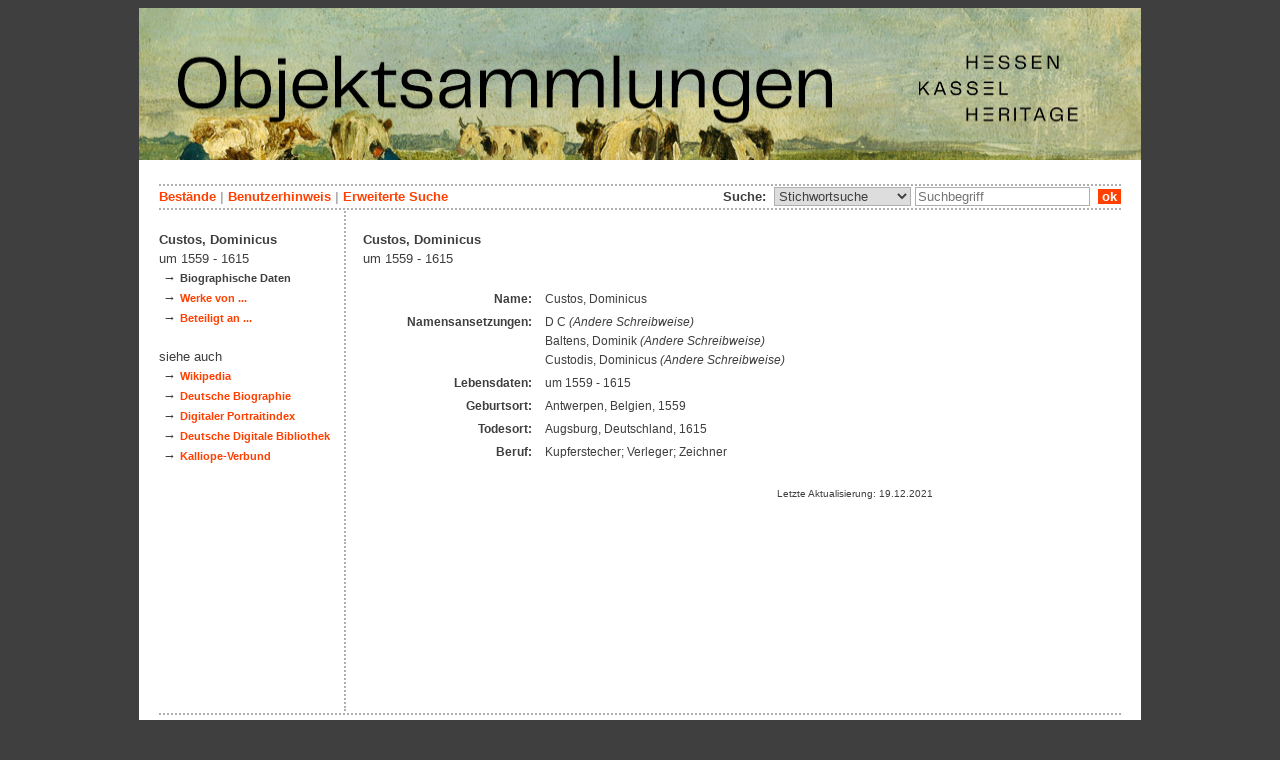

--- FILE ---
content_type: text/html; charset=utf-8
request_url: https://datenbank.museum-kassel.de/243596/31927/0/0/0/0/0/beteiligte.html
body_size: 2343
content:
<!DOCTYPE html PUBLIC "-//W3C//DTD XHTML 1.1//EN" "http://www.w3.org/TR/xhtml11/DTD/xhtml11.dtd">

<html xmlns = "http://www.w3.org/1999/xhtml" xml:lang="de" lang="de">
<head>
<meta http-equiv="Content-Type" content="text/html; charset=utf-8" />
<meta http-equiv="Content-Language" content="de" />
<meta name="author" content="Martin Menz" />

<title>Custos - Objektdatenbank von Hessen Kassel Heritage</title>

<link rel="stylesheet" type="text/css" href="globals/style.css" />
<style type="text/css"></style>


<link rel="canonical" href="https://datenbank.museum-kassel.de/0/31927/" />

<script src="globals/funktionen.js" type="text/javascript"></script>

<script type="text/javascript">
</script>

</head>

<body>
<form method = "post" action = "/243596/31927/0/0/0/0/0/suchergebnis.html" name = "hauptformular" onsubmit = "return formularabsenden()">
<!--
++++++++++++++++++++++++++++++++++++++++++++++++++++++++++++++++++++++++++++++++++++++++++++++++++++++++++++++++++
                                    Gliederung in Kopfzeilen, drei Inhaltsspalten, Fusszeile
++++++++++++++++++++++++++++++++++++++++++++++++++++++++++++++++++++++++++++++++++++++++++++++++++++++++++++++++++
//-->

<div class = "blatt"> <!-- umspannt das gesamte Blatt //-->

<input type = "hidden" name = "aktion" value = "" />

<!--
++++++++++++++++++++++++++++++++++++++++++++++++++++++++++++++++++++++++++++++++++++++++++++++++++++++++++++++++++
                                                                                                      Kopfzeilen
++++++++++++++++++++++++++++++++++++++++++++++++++++++++++++++++++++++++++++++++++++++++++++++++++++++++++++++++++
//-->

<div class = "kopf">
       <img src='/onlinekataloge/datenbank/kopf-3.jpg' width='1002' height='152' class = 'kopfbild' alt='' /></div>

<div class = "teilblatt"> <!-- behinhaltet Menuezeilen, Inhalt, Fuss //-->


<div class = "punktlinie"><hr style="display: none;" /></div>

<div class = 'menueoben'>
      <div style = 'float: right;'>
       	<div style = 'display: inline;'>Suche:&nbsp;
	<select name = 'suchstichwortfeld' class = 'input-suche' >
	<option value="alle" >Stichwortsuche</option>\n<option value="titel" >Titel / Bezeichnung</option>\n<option value="kuenstler" >Künstler / Hersteller</option>\n<option value="dargestellt" >Dargestellte Person</option>\n<option value="beteiligte" >Beteiligte allgemein</option>\n<option value="mattech" >Material / Technik</option>\n<option value="invnr" >Inventar-Nr.</option>\n<option value="iconclass" >IconClass</option>\n<option value="ausort" >Ausstellungsort</option>\n	
	</select> 

	
			  <input type = "text" name = "suchstichwort" class = "input-suche" value = "" placeholder = "Suchbegriff" onkeyup = "if (event.keyCode == 13) { stichwortsuchesenden('/0/0/0/0/0/0/100/suchergebnis.html'); }"/>
			 &nbsp;<span onclick = "stichwortsuchesenden('/0/0/0/0/0/0/100/suchergebnis.html');" class = "button">&nbsp;ok&nbsp;</span>	</div>
      </div>
       <a href = '/0/0/0/0/0/0/0/katalog.html'>Bestände</a>&nbsp;<span class = 'zwischenstrich'>|</span>&nbsp;<a href = '/0/0/0/0/0/0/0/hilfe.html'>Benutzerhinweis</a>&nbsp;<span class = 'zwischenstrich'>|</span>&nbsp;<a href = '/0/0/0/0//0/0/erwsuche.html'>Erweiterte Suche</a></div>
<div class = "punktlinie"><hr style="display: none;" /></div>



<!--
++++++++++++++++++++++++++++++++++++++++++++++++++++++++++++++++++++++++++++++++++++++++++++++++++++++++++++++++++
                                                                                            Dreispaltiger Inhalt
++++++++++++++++++++++++++++++++++++++++++++++++++++++++++++++++++++++++++++++++++++++++++++++++++++++++++++++++++
//-->

<div class = "inhalt">



<div class = "rechtswrapper">
	<div class = "inhaltbreiter">
		<div class = "inhaltmitte">
		<br/>


	<script type="application/ld+json">
	{	"@context": "http://schema.org"
		,"@type": "Person"
		,"name": "Dominicus Custos"
		,"familyName": "Custos"
		,"gender": "Male"
		,"birthDate": "1559"
		,"deathDate": "1615"
		,"birthPlace": "Antwerpen"
		,"deathPlace": "Augsburg"
	}
	</script>
	<h2>Custos, Dominicus</h2><br/>um 1559 - 1615<br/>	<br />
	<table class = "datentabelle">
	<tr>
	<td class = "datenbezeichner">Name:
	</td>
	<td class = "dateninhalt">
	Custos, Dominicus	</td>
	</tr>

			<tr>
		<td class = "datenbezeichner">Namensansetzungen:
		</td>
		<td class = "dateninhalt">
		D C <span style = 'font-style: italic;'>(Andere Schreibweise)</span><br/>Baltens, Dominik <span style = 'font-style: italic;'>(Andere Schreibweise)</span><br/>Custodis, Dominicus <span style = 'font-style: italic;'>(Andere Schreibweise)</span><br/>		</td>
		</tr>
		
	
			<tr>
		<td class = "datenbezeichner">Lebensdaten:
		</td>
		<td class = "dateninhalt">
		um 1559 - 1615		</td>
		</tr>
	
			<tr>
		<td class = "datenbezeichner">Geburtsort:
		</td>
		<td class = "dateninhalt">
		Antwerpen, Belgien, 1559		</td>
		</tr>
	
			<tr>
		<td class = "datenbezeichner">Todesort:
		</td>
		<td class = "dateninhalt">
		Augsburg, Deutschland, 1615		</td>
		</tr>
	
			<tr>
		<td class = "datenbezeichner">Beruf:
		</td>
		<td class = "dateninhalt">
		Kupferstecher; Verleger; Zeichner		</td>
		</tr>
	
	</table>

	<br/><div style = 'text-align: right; vertical-align: bottom; font-size: 0.8em;'>Letzte Aktualisierung: 19.12.2021</div>

<br/><br/>		</div>   <!--  Ende Div "inhaltmitte"  //-->

		<div class = "menuerechts">
		<p>
</p>		</div>   <!--  Ende Div "menuerechts"  //-->
	</div>   <!--  Ende Div "inhaltbreiter"  //-->
</div>

<div class = "linkswrapper">
	<div class = "menuelinks">
	<br/>

<span style = 'font-weight: bold;'>Custos, Dominicus</span><br/><span style = 'font-weight: normal;'>um 1559 - 1615</span><br/>&nbsp;&#8594;&nbsp;<span class = 'smaller' style = 'font-weight: bold'>Biographische Daten</span><br />&nbsp;&#8594;&nbsp;<a href = '/0/31927/herst/0/0/0/0/objektliste.html' class = 'smaller' style = 'font-weight: bold'>Werke von ...</a><br />&nbsp;&#8594;&nbsp;<a href = '/0/31927/0/0/0/0/0/objektliste.html' class = 'smaller' style = 'font-weight: bold'>Beteiligt an ...</a><br/><br/><span style = 'font-weight: normal;'>siehe auch</span><br/>&nbsp;&#8594;&nbsp;<a href = 'https://de.wikipedia.org/wiki/Dominicus Custos' class = 'smaller' style = 'font-weight: bold' target = '_blank'>Wikipedia</a><br/>&nbsp;&#8594;&nbsp;<a href = 'http://www.deutsche-biographie.de/gnd122235800.html' class = 'smaller' style = 'font-weight: bold' target = '_blank'>Deutsche Biographie</a><br/>&nbsp;&#8594;&nbsp;<a href = 'http://www.portraitindex.de/dokumente/pnd/122235800' class = 'smaller' style = 'font-weight: bold' target = '_blank'>Digitaler Portraitindex</a><br/>&nbsp;&#8594;&nbsp;<a href = 'https://www.deutsche-digitale-bibliothek.de/person/gnd/122235800' class = 'smaller' style = 'font-weight: bold' target = '_blank'>Deutsche Digitale Bibliothek</a><br/>&nbsp;&#8594;&nbsp;<a href = 'https://kalliope-verbund.info/gnd/122235800' class = 'smaller' style = 'font-weight: bold' target = '_blank'>Kalliope-Verbund</a><br/>
<br />
<br />

	</div>   <!--  Ende Div "menuelinks"  //-->
</div>


</div>   <!--  Ende Div "inhalt"  //-->

<!--
++++++++++++++++++++++++++++++++++++++++++++++++++++++++++++++++++++++++++++++++++++++++++++++++++++++++++++++++++
                                                                                                    Fusszeile(n)
++++++++++++++++++++++++++++++++++++++++++++++++++++++++++++++++++++++++++++++++++++++++++++++++++++++++++++++++++
//-->

<div class = "punktlinie"><hr style="display: none;" /></div>
<div class = "fusszeile">
<div class = "fussinhalt" style = "float: right;">&copy; Hessen Kassel Heritage 2026</div>

<div style = "text-align: left;">
<a href = '/0/0/0/0/0/0/0/datenschutzhinweis.html'>Datenschutzhinweis</a>&nbsp;<span class = 'zwischenstrich'>|</span>&nbsp;<a href = '/0/0/0/0/0/0/0/impressum.html'>Impressum</a>
</div>



</div>  <!-- Ende der Fusszeile //-->

</div>  <!-- Ende des fastallumspandenden Containers "Teilblatt" //-->
</div>  <!-- Ende des allumspandenden Containers "Blatt" //-->

<!--
++++++++++++++++++++++++++++++++++++++++++++++++++++++++++++++++++++++++++++++++++++++++++++++++++++++++++++++++++
                                    ENDE des Inhalts
++++++++++++++++++++++++++++++++++++++++++++++++++++++++++++++++++++++++++++++++++++++++++++++++++++++++++++++++++
//-->
</form>
</body>
</html>